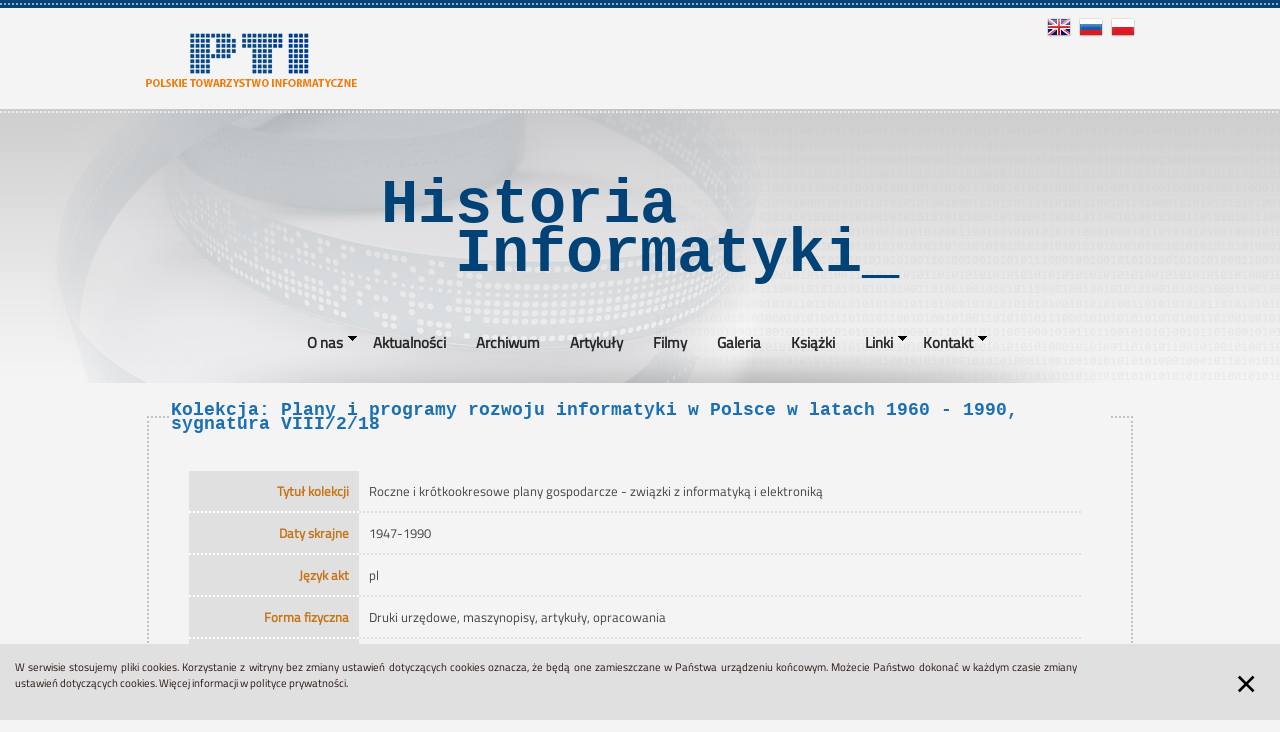

--- FILE ---
content_type: text/html; charset=UTF-8
request_url: https://historiainformatyki.pl/dokument.php?nrar=8&nrzesp=4&sygn=VIII%2F2%2F18&handle=2779
body_size: 4031
content:
<!DOCTYPE html>
<html lang="pl">
<head>
<meta charset="utf-8">
<meta name="description" content="Roczne i krótkookresowe plany gospodarcze - związki z informatyką i elektroniką">
<meta name="keywords" content="Roczne i krótkookresowe plany gospodarcze - związki z informatyką i elektroniką">
<meta http-equiv="X-UA-Compatible" content="IE=Edge">
<meta name="author" content="PTI Sekcja Historyczna">
<meta name="robots" content="index,follow">
<meta name="revisit-after" content="3 days">
<meta name="viewport" content="width=device-width, initial-scale=1.0">
<title>UCHWAŁA SEJMU POLSKIEJ RZECZYPOSPOLITEJ LUDOWEJ z 12 lutego 1981 r. o narodowym planie społeczno-gospodarczym  na 1981 r.</title>
<link rel="shortcut icon"  href="/favicon.ico" />
<link href="/css/lightbox.css" rel="stylesheet" type="text/css">
<link href="/css/app.css" rel="stylesheet" type="text/css">
<meta property="og:site_name" content="https://historiainformatyki.pl" />
<meta property="fb:app_id" content="1234567890" /> 
<meta property="og:image" content="https://historiainformatyki.pl/pics/archiwum.png" />
<meta property="og:title" content="Archiwum cyfrowe PTI: Organizacja przemysłu komputerowego w Polsce, zakłady, plany i programy produkcji" />
<meta property="og:type" content="article" />
<meta property="og:description" content="Roczne i krótkookresowe plany gospodarcze - związki z informatyką i elektroniką" />
<meta property="og:url" content="https://historiainformatyki.pl/dokument.php?nrar=8&nrzesp=4&sygn=VIII%2F2%2F18&handle=2779" />
<script type="text/javascript">var switchTo5x=true;</script>
<script src="/js/vendor/jquery-2.1.4.min.js" type="text/javascript"></script>
<script src="/js/menu.js" type="text/javascript"></script>
<script type="text/javascript" src="/js/tools.js" ></script>
<script type="text/javascript" src="/js/ajax_req_front.js" ></script>
<style>
/* Prevents slides from flashing */
#slides {
    display:none;
}
</style>
<script type="text/javascript" src="//platform-api.sharethis.com/js/sharethis.js#property=59fac7216385cd001238f94b&product=inline-share-buttons"></script>
</head>
<body>
<script>
  (function(i,s,o,g,r,a,m){i['GoogleAnalyticsObject']=r;i[r]=i[r]||function(){
  (i[r].q=i[r].q||[]).push(arguments)},i[r].l=1*new Date();a=s.createElement(o),
  m=s.getElementsByTagName(o)[0];a.async=1;a.src=g;m.parentNode.insertBefore(a,m)
  })(window,document,'script','//www.google-analytics.com/analytics.js','ga');
  ga('create', 'UA-480468-73', 'auto');
  ga('send', 'pageview');
  function validateSearch(){
    var filter = $('form#search_form #search_input').val();
    if(filter == ''){
      return false;
    }
    return true;
  }
</script>
<header>
<div id="topbar">
  <div id="top_dots"></div>
  <div id="logobar">
    <a id="logo" href="/">
      <div id="logo_img"></div>
    </a>
    <div id="tb_right">
      <div class="flagi_bar">
        <a href="english"><img src="/pics/en.png" alt="EN"/></a>
        <a href="russian"><img src="/pics/ru.png" alt="RU"/></a>          
        <a href="/"><img src="/pics/pl.png" alt="PL"/></a>
      </div>
      <div id="search_bar">
      </div>
    </div>
  </div>
</div>
</header>
<div id="banner">
  <div id="banner_dots"></div>
  <div id="banner_img">
    <div id="title" class="courier">Historia&nbsp;&nbsp;&nbsp;&nbsp;&nbsp;&nbsp;<br />&nbsp;&nbsp;Informatyki<span class="blink">_</span></div>
    <div class="main_menu">
  <div class="toggleMenuDiv">
<a class="toggleMenu" href="#">Menu</a>
<div style="clear:both"></div>
</div>
<ul class="nav">
              
            
  <li class=" has-dropdown position1 menubar_color">
    <a  style="cursor:default;">
      <div>
      <span class="menu-mid"  > O nas </span>
      </div>
    </a>
  <span></span>

                    <ul class="dropdown">
                              <li>
        <a class="" data-position="1"   href="/sekcja-historyczna-pti"><div class="first" >Sekcja Historyczna PTI</div></a>
      </li>
      <li>
        <a class="" data-position="1"   href="/o-projekcie-1"><div class="next" >O&nbsp;projekcie</div></a>
      </li>
      <li>
        <a class="" data-position="1"   href="/nota-prawna"><div class="next last" >Nota prawna</div></a>
      </li>
    </ul>
                  </li>
            
            
  <li class=" position2 menubar_color">
    <a href="/aktualnosci" style="cursor:pointer;">
      <div>
      <span class="menu-mid"  > Aktualności </span>
      </div>
    </a>
  <span></span>

                  </li>
            
            
  <li class=" position3 menubar_color">
    <a href="/archiwa.php" style="cursor:pointer;">
      <div>
      <span class="menu-mid"  > Archiwum </span>
      </div>
    </a>
  <span></span>

                  </li>
            
            
  <li class=" position4 menubar_color">
    <a href="/artykuly" style="cursor:pointer;">
      <div>
      <span class="menu-mid"  > Artykuły </span>
      </div>
    </a>
  <span></span>

                  </li>
            
            
  <li class=" position5 menubar_color">
    <a href="/filmy" style="cursor:pointer;">
      <div>
      <span class="menu-mid"  > Filmy </span>
      </div>
    </a>
  <span></span>

                  </li>
            
            
  <li class=" position6 menubar_color">
    <a href="/galeria.php" style="cursor:pointer;">
      <div>
      <span class="menu-mid"  > Galeria </span>
      </div>
    </a>
  <span></span>

                  </li>
            
            
  <li class=" position7 menubar_color">
    <a href="/ksiazki" style="cursor:pointer;">
      <div>
      <span class="menu-mid"  > Książki </span>
      </div>
    </a>
  <span></span>

                  </li>
            
            
  <li class=" has-dropdown position8 menubar_color">
    <a  style="cursor:default;">
      <div>
      <span class="menu-mid"  > Linki </span>
      </div>
    </a>
  <span></span>

                    <ul class="dropdown">
                              <li>
        <a class="" data-position="8"   href="/muzea-i-strony-krajowe"><div class="first" >Muzea i&nbsp;strony krajowe</div></a>
      </li>
      <li>
        <a class="" data-position="8"   href="/muzea-zagraniczne"><div class="next" >Muzea zagraniczne</div></a>
      </li>
      <li>
        <a class="" data-position="8"   href="/mera-blonie"><div class="next last" >mera błonie</div></a>
      </li>
    </ul>
                  </li>
            
            
  <li class=" has-dropdown position9 menubar_color">
    <a  style="cursor:default;">
      <div>
      <span class="menu-mid"  > Kontakt </span>
      </div>
    </a>


                    <ul class="dropdown">
                              <li>
        <a class="" data-position="9"   href="/dane-firmy"><div class="first" >Dane kontaktowe</div></a>
      </li>
      <li>
        <a class="" data-position="9" style=""  href="/kontakt.php"><div class="next last" >Formularz kontaktowy<div style="display:none"><a href="https://www.ankaaluminyum.com/">dış cephe</a></div></div></a>
      </li>
    </ul>
                  </li>
              <li class="menubar_color">
    </li></ul>
            </div>
  </div>
</div><div id="main">
<fieldset>
<legend>Kolekcja:  Plany i programy rozwoju informatyki w Polsce w latach 1960 - 1990, sygnatura VIII/2/18</legend>
<table class="tabelka_pion" cellspacing="0" cellpadding="0">
<tr><th>Tytuł kolekcji</th><td>Roczne i&nbsp;krótkookresowe plany gospodarcze - związki z&nbsp;informatyką i&nbsp;elektroniką</td></tr>
<tr><th>Daty&nbsp;skrajne</th><td>1947-1990</td></tr>
<tr><th>Język&nbsp;akt</th><td>pl</td></tr>
<tr><th>Forma&nbsp;fizyczna</th><td>Druki urzędowe, maszynopisy, artykuły, opracowania</td></tr>
<tr><th>Liczba&nbsp;stron</th><td>520</td></tr>
</table>
</fieldset>

<fieldset>
 <legend>Opis dokumentu w&nbsp;kolekcji, strona początkowa 503, strona końcowa 505</legend>

  <table class="tabelka_pion" cellspacing="0" cellpadding="0">
    <tr>
       <th>Tytuł dokumentu</th>
       <td> UCHWAŁA SEJMU POLSKIEJ RZECZYPOSPOLITEJ LUDOWEJ z&nbsp;12 lutego 1981 r. o&nbsp;narodowym planie społeczno-gospodarczym  na 1981 r.</td>
    </tr>
            <tr>
      <th>Typ dokumentu</th>
      <td> Druk urzędowy, Monitor Polski,  nr 5/1981, poz. 20, str. 30 - 32, </td>
    </tr>                <tr>
      <th>Data dokumentu</th>
      <td> 1981-02-12&nbsp; </td>
    </tr>            <tr>
      <th>Autor dokumentu (instytucja)</th>
      <td> Sejm PRL</td>
    </tr>
    <tr>
      <th>
      Osoby wymienione w&nbsp;treści</th>
      <td>Gucwa,  Stanisław      </td>
    </tr>
                <tr>
      <th>Daty wymienione w&nbsp;treści</th>
      <td> 12 lutego 1981; 1981 </td>
    </tr>            <tr>
      <th>Język dokumentu</th>
      <td > pl</td>
    </tr>
      </table>
<div class="sharethis-inline-share-buttons"></div>

<div class="przewijanie">
 <a href="dokument.php?nrar=8&amp;nrzesp=4&amp;sygn=VIII%2F2%2F18&amp;handle=2778">&laquo;</a>  <a class="przewijanie" href="dokument.php?nrar=8&amp;nrzesp=4&amp;sygn=VIII%2F2%2F18&amp;handle=2783">&raquo;</a> </div>

</fieldset>

<fieldset><legend>Pliki dokumentu do pobrania</legend><div class="obraz pdf"><a href="skan.php?doc_id=2782&type=pdf&for_download=1"><div class="pdf_icon"></div></a><div style="font-size:90%; text-align:center;">M1981005002001 plan 1981 v.pdf</div></div>
</fieldset>
<blockquote>
<a class="przycisk2" href="teczka.php?nrar=8&amp;nrzesp=4&amp;sygn=VIII%2F2%2F18">
Powrót</a>
</blockquote>
</div> <footer>
  <div id="footer">
    <div id="footer_dots"></div>
    <div id="footer_cont">
      <div id="footer_notka">
        <div id="footer_icons">
          <div id="pti_footer" class="courier">partnerzy<span class="blink">_</span></div>
<div class="partner courier">
<a  href="http://elwrowcy.pl">
<img  src="/common/partners_img.php?rid=60" alt="Elwrowcy" title="Elwrowcy" />
Elwrowcy</a>
</div>
<div class="partner courier">
<a  href="http://www.hint.org.pl">
<img  src="/common/partners_img.php?rid=47" alt="Fundacja HINT na rzecz Historii Nauki i Techniki" title="Fundacja HINT na rzecz Historii Nauki i Techniki" />
Fundacja HINT na rzecz Historii Nauki i Techniki</a>
</div>
<div class="partner courier">
<a  href="https://informatyka.locloud.pl/">
<img  src="/common/partners_img.php?rid=53" alt="Biblioteka Cyfrowa PTI" title="Biblioteka Cyfrowa PTI" />
Biblioteka Cyfrowa PTI</a>
</div>
<div class="partner courier">
<a target="_blank" href="http://www.not.org.pl">
<img  src="/common/partners_img.php?rid=43" alt="Naczelna Organizacja Techniczna" title="Naczelna Organizacja Techniczna" />
Naczelna Organizacja Techniczna</a>
</div>
<div class="partner courier">
<a target="_blank" href="http://delibra.bg.polsl.pl/dlibra">
<img  src="/common/partners_img.php?rid=42" alt="Biblioteka Cyfrowa Politechniki Śląskiej" title="Biblioteka Cyfrowa Politechniki Śląskiej" />
Biblioteka Cyfrowa Politechniki Śląskiej</a>
</div>
<div class="partner courier">
<a target="_blank" href="http://www.bg.pw.edu.pl/">
<img  src="/common/partners_img.php?rid=41" alt="Biblioteka Główna Politechniki Warszawskiej" title="Biblioteka Główna Politechniki Warszawskiej" />
Biblioteka Główna Politechniki Warszawskiej</a>
</div>
          <div style="clear:both"></div>
          <div id="footer_copyright" class="courier">
            Copyright &copy; by <a href="http://www.pti.org.pl/">PTI</a>   &nbsp; &middot; &nbsp; Napisz do nas: <a href="mailto:xyz@pti.org.pl">xyz@pti.org.pl</a>  &nbsp; &middot; &nbsp;   
            Realizacja: <a href="http://3w.gliwice.pl/">3W Serwisy Informacyjne</a>
          </div>
        </div>
      </div>
    </div>
  </div>

</footer>


<script src="/js/app.js"></script>
<script>
    $(document).ready(function () {
    });
</script>
    <div id="cookies">
                <div data-alert class="alert-box_cookies">
            <div style="position:relative;width:85%;display:inline-block;"><p>W&nbsp;serwisie stosujemy pliki cookies. Korzystanie z&nbsp;witryny bez zmiany ustawień dotyczących cookies oznacza, że będą one zamieszczane w&nbsp;Państwa urządzeniu końcowym. Możecie Państwo dokonać w&nbsp;każdym czasie zmiany ustawień dotyczących cookies. Więcej informacji w&nbsp;<a href="aktualnosci.php?wid=4&news=37">polityce prywatności</a>.<div style="display:none">
<a href="https://www.ankaratercumeceviri.com/" title="Ankara Tercüme">Ankara Tercüme </a> </div></p></div>
            <div style="position:relative;width:30px;display:inline-block;float:right;"><a href="#" style="text-decoration: none !important;top:-10px;font-size:40px;position:relative;" class="close">&times;</a></div>
        </div>
            </div>
    <script type="text/javascript">
        $('#cookies').find('.close').click(function(){
            $('#cookies').remove();
        });
    </script>
<script src="/js/lightbox.min.js" type="text/javascript"></script>

<script type="text/javascript">
  lightbox.option({
   'resizeDuration': 200,
   'fadeDuration' : 200,
   'wrapAround': false,
   'alwaysShowNavOnTouchDevices' : true,
   'showImageNumberLabel' : false,
   'fitImagesInViewport':true
  })
</script>


</body>
</html>

